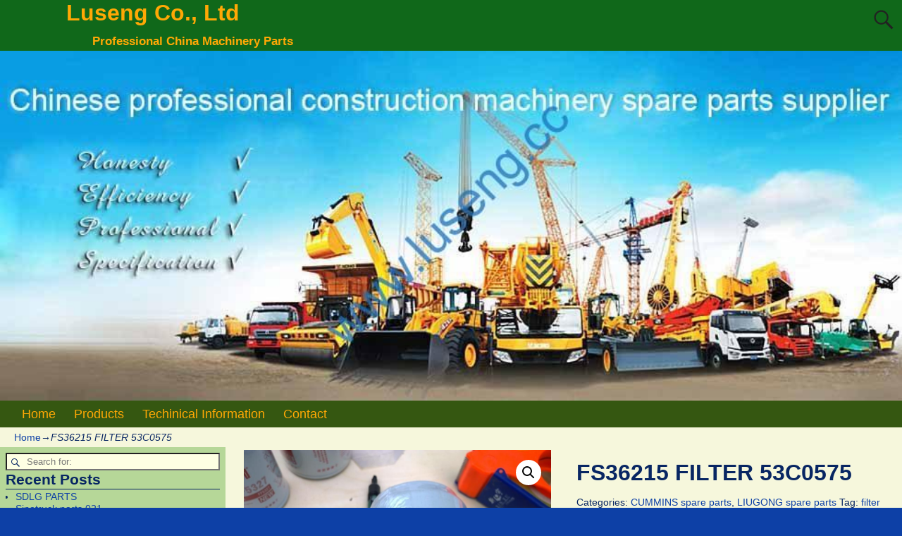

--- FILE ---
content_type: text/html; charset=UTF-8
request_url: https://www.luseng.cc/products/fs36215-filter-53c0575
body_size: 16248
content:
<!DOCTYPE html>
<html lang="en-GB">
<head>
    <meta charset="UTF-8"/>
    <meta name='viewport' content='width=device-width,initial-scale=1.0' />

    <link rel="profile" href="//gmpg.org/xfn/11"/>
    <link rel="pingback" href=""/>

    <!-- Self-host Google Fonts -->
<link href='https://www.luseng.cc/wp-content/themes/weaver-xtreme/assets/css/fonts/google/google-fonts.min.css?ver=6.7' rel='stylesheet' type='text/css'>
<title>FS36215 FILTER 53C0575 &#8211; Luseng Co., Ltd</title>
<meta name='robots' content='max-image-preview:large' />

<!-- Open Graph Meta Tags generated by Blog2Social 851 - https://www.blog2social.com -->
<meta property="og:title" content="FS36215 FILTER 53C0575"/>
<meta property="og:description" content="FS36215 FILTER 53C0575     1 13032154 6 活塞连杆结合组 Piston and Connecting Rod Group 2 13061012 6 连杆瓦组件 Connecting Rod Bearing Set  1 "/>
<meta property="og:url" content="/products/fs36215-filter-53c0575"/>
<meta property="og:image" content="https://www.luseng.cc/wp-content/uploads/2020/06/FS36215-FILTER-2-1.jpg"/>
<meta property="og:image:width" content="881" />
<meta property="og:image:height" content="658" />
<meta property="og:type" content="article"/>
<meta property="og:article:published_time" content="2020-06-09 15:00:23"/>
<meta property="og:article:modified_time" content="2020-06-09 15:00:26"/>
<!-- Open Graph Meta Tags generated by Blog2Social 851 - https://www.blog2social.com -->

<!-- Twitter Card generated by Blog2Social 851 - https://www.blog2social.com -->
<meta name="twitter:card" content="summary">
<meta name="twitter:title" content="FS36215 FILTER 53C0575"/>
<meta name="twitter:description" content="FS36215 FILTER 53C0575     1 13032154 6 活塞连杆结合组 Piston and Connecting Rod Group 2 13061012 6 连杆瓦组件 Connecting Rod Bearing Set  1 "/>
<meta name="twitter:image" content="https://www.luseng.cc/wp-content/uploads/2020/06/FS36215-FILTER-2-1.jpg"/>
<!-- Twitter Card generated by Blog2Social 851 - https://www.blog2social.com -->
<meta name="author" content="admin"/>
<link rel='dns-prefetch' href='//www.luseng.cc' />
<link rel="alternate" type="application/rss+xml" title="Luseng Co., Ltd &raquo; Feed" href="https://www.luseng.cc/feed" />
<link rel="alternate" type="application/rss+xml" title="Luseng Co., Ltd &raquo; Comments Feed" href="https://www.luseng.cc/comments/feed" />
<link rel="alternate" title="oEmbed (JSON)" type="application/json+oembed" href="https://www.luseng.cc/wp-json/oembed/1.0/embed?url=https%3A%2F%2Fwww.luseng.cc%2Fproducts%2Ffs36215-filter-53c0575" />
<link rel="alternate" title="oEmbed (XML)" type="text/xml+oembed" href="https://www.luseng.cc/wp-json/oembed/1.0/embed?url=https%3A%2F%2Fwww.luseng.cc%2Fproducts%2Ffs36215-filter-53c0575&#038;format=xml" />
<style id='wp-img-auto-sizes-contain-inline-css' type='text/css'>
img:is([sizes=auto i],[sizes^="auto," i]){contain-intrinsic-size:3000px 1500px}
/*# sourceURL=wp-img-auto-sizes-contain-inline-css */
</style>
<style id='wp-emoji-styles-inline-css' type='text/css'>

	img.wp-smiley, img.emoji {
		display: inline !important;
		border: none !important;
		box-shadow: none !important;
		height: 1em !important;
		width: 1em !important;
		margin: 0 0.07em !important;
		vertical-align: -0.1em !important;
		background: none !important;
		padding: 0 !important;
	}
/*# sourceURL=wp-emoji-styles-inline-css */
</style>
<style id='wp-block-library-inline-css' type='text/css'>
:root{--wp-block-synced-color:#7a00df;--wp-block-synced-color--rgb:122,0,223;--wp-bound-block-color:var(--wp-block-synced-color);--wp-editor-canvas-background:#ddd;--wp-admin-theme-color:#007cba;--wp-admin-theme-color--rgb:0,124,186;--wp-admin-theme-color-darker-10:#006ba1;--wp-admin-theme-color-darker-10--rgb:0,107,160.5;--wp-admin-theme-color-darker-20:#005a87;--wp-admin-theme-color-darker-20--rgb:0,90,135;--wp-admin-border-width-focus:2px}@media (min-resolution:192dpi){:root{--wp-admin-border-width-focus:1.5px}}.wp-element-button{cursor:pointer}:root .has-very-light-gray-background-color{background-color:#eee}:root .has-very-dark-gray-background-color{background-color:#313131}:root .has-very-light-gray-color{color:#eee}:root .has-very-dark-gray-color{color:#313131}:root .has-vivid-green-cyan-to-vivid-cyan-blue-gradient-background{background:linear-gradient(135deg,#00d084,#0693e3)}:root .has-purple-crush-gradient-background{background:linear-gradient(135deg,#34e2e4,#4721fb 50%,#ab1dfe)}:root .has-hazy-dawn-gradient-background{background:linear-gradient(135deg,#faaca8,#dad0ec)}:root .has-subdued-olive-gradient-background{background:linear-gradient(135deg,#fafae1,#67a671)}:root .has-atomic-cream-gradient-background{background:linear-gradient(135deg,#fdd79a,#004a59)}:root .has-nightshade-gradient-background{background:linear-gradient(135deg,#330968,#31cdcf)}:root .has-midnight-gradient-background{background:linear-gradient(135deg,#020381,#2874fc)}:root{--wp--preset--font-size--normal:16px;--wp--preset--font-size--huge:42px}.has-regular-font-size{font-size:1em}.has-larger-font-size{font-size:2.625em}.has-normal-font-size{font-size:var(--wp--preset--font-size--normal)}.has-huge-font-size{font-size:var(--wp--preset--font-size--huge)}.has-text-align-center{text-align:center}.has-text-align-left{text-align:left}.has-text-align-right{text-align:right}.has-fit-text{white-space:nowrap!important}#end-resizable-editor-section{display:none}.aligncenter{clear:both}.items-justified-left{justify-content:flex-start}.items-justified-center{justify-content:center}.items-justified-right{justify-content:flex-end}.items-justified-space-between{justify-content:space-between}.screen-reader-text{border:0;clip-path:inset(50%);height:1px;margin:-1px;overflow:hidden;padding:0;position:absolute;width:1px;word-wrap:normal!important}.screen-reader-text:focus{background-color:#ddd;clip-path:none;color:#444;display:block;font-size:1em;height:auto;left:5px;line-height:normal;padding:15px 23px 14px;text-decoration:none;top:5px;width:auto;z-index:100000}html :where(.has-border-color){border-style:solid}html :where([style*=border-top-color]){border-top-style:solid}html :where([style*=border-right-color]){border-right-style:solid}html :where([style*=border-bottom-color]){border-bottom-style:solid}html :where([style*=border-left-color]){border-left-style:solid}html :where([style*=border-width]){border-style:solid}html :where([style*=border-top-width]){border-top-style:solid}html :where([style*=border-right-width]){border-right-style:solid}html :where([style*=border-bottom-width]){border-bottom-style:solid}html :where([style*=border-left-width]){border-left-style:solid}html :where(img[class*=wp-image-]){height:auto;max-width:100%}:where(figure){margin:0 0 1em}html :where(.is-position-sticky){--wp-admin--admin-bar--position-offset:var(--wp-admin--admin-bar--height,0px)}@media screen and (max-width:600px){html :where(.is-position-sticky){--wp-admin--admin-bar--position-offset:0px}}

/*# sourceURL=wp-block-library-inline-css */
</style><link rel='stylesheet' id='wc-blocks-style-css' href='https://www.luseng.cc/wp-content/plugins/woocommerce/assets/client/blocks/wc-blocks.css?ver=wc-10.1.3' type='text/css' media='all' />
<style id='global-styles-inline-css' type='text/css'>
:root{--wp--preset--aspect-ratio--square: 1;--wp--preset--aspect-ratio--4-3: 4/3;--wp--preset--aspect-ratio--3-4: 3/4;--wp--preset--aspect-ratio--3-2: 3/2;--wp--preset--aspect-ratio--2-3: 2/3;--wp--preset--aspect-ratio--16-9: 16/9;--wp--preset--aspect-ratio--9-16: 9/16;--wp--preset--color--black: #000000;--wp--preset--color--cyan-bluish-gray: #abb8c3;--wp--preset--color--white: #ffffff;--wp--preset--color--pale-pink: #f78da7;--wp--preset--color--vivid-red: #cf2e2e;--wp--preset--color--luminous-vivid-orange: #ff6900;--wp--preset--color--luminous-vivid-amber: #fcb900;--wp--preset--color--light-green-cyan: #7bdcb5;--wp--preset--color--vivid-green-cyan: #00d084;--wp--preset--color--pale-cyan-blue: #8ed1fc;--wp--preset--color--vivid-cyan-blue: #0693e3;--wp--preset--color--vivid-purple: #9b51e0;--wp--preset--gradient--vivid-cyan-blue-to-vivid-purple: linear-gradient(135deg,rgb(6,147,227) 0%,rgb(155,81,224) 100%);--wp--preset--gradient--light-green-cyan-to-vivid-green-cyan: linear-gradient(135deg,rgb(122,220,180) 0%,rgb(0,208,130) 100%);--wp--preset--gradient--luminous-vivid-amber-to-luminous-vivid-orange: linear-gradient(135deg,rgb(252,185,0) 0%,rgb(255,105,0) 100%);--wp--preset--gradient--luminous-vivid-orange-to-vivid-red: linear-gradient(135deg,rgb(255,105,0) 0%,rgb(207,46,46) 100%);--wp--preset--gradient--very-light-gray-to-cyan-bluish-gray: linear-gradient(135deg,rgb(238,238,238) 0%,rgb(169,184,195) 100%);--wp--preset--gradient--cool-to-warm-spectrum: linear-gradient(135deg,rgb(74,234,220) 0%,rgb(151,120,209) 20%,rgb(207,42,186) 40%,rgb(238,44,130) 60%,rgb(251,105,98) 80%,rgb(254,248,76) 100%);--wp--preset--gradient--blush-light-purple: linear-gradient(135deg,rgb(255,206,236) 0%,rgb(152,150,240) 100%);--wp--preset--gradient--blush-bordeaux: linear-gradient(135deg,rgb(254,205,165) 0%,rgb(254,45,45) 50%,rgb(107,0,62) 100%);--wp--preset--gradient--luminous-dusk: linear-gradient(135deg,rgb(255,203,112) 0%,rgb(199,81,192) 50%,rgb(65,88,208) 100%);--wp--preset--gradient--pale-ocean: linear-gradient(135deg,rgb(255,245,203) 0%,rgb(182,227,212) 50%,rgb(51,167,181) 100%);--wp--preset--gradient--electric-grass: linear-gradient(135deg,rgb(202,248,128) 0%,rgb(113,206,126) 100%);--wp--preset--gradient--midnight: linear-gradient(135deg,rgb(2,3,129) 0%,rgb(40,116,252) 100%);--wp--preset--font-size--small: 13px;--wp--preset--font-size--medium: 20px;--wp--preset--font-size--large: 36px;--wp--preset--font-size--x-large: 42px;--wp--preset--spacing--20: 0.44rem;--wp--preset--spacing--30: 0.67rem;--wp--preset--spacing--40: 1rem;--wp--preset--spacing--50: 1.5rem;--wp--preset--spacing--60: 2.25rem;--wp--preset--spacing--70: 3.38rem;--wp--preset--spacing--80: 5.06rem;--wp--preset--shadow--natural: 6px 6px 9px rgba(0, 0, 0, 0.2);--wp--preset--shadow--deep: 12px 12px 50px rgba(0, 0, 0, 0.4);--wp--preset--shadow--sharp: 6px 6px 0px rgba(0, 0, 0, 0.2);--wp--preset--shadow--outlined: 6px 6px 0px -3px rgb(255, 255, 255), 6px 6px rgb(0, 0, 0);--wp--preset--shadow--crisp: 6px 6px 0px rgb(0, 0, 0);}:where(.is-layout-flex){gap: 0.5em;}:where(.is-layout-grid){gap: 0.5em;}body .is-layout-flex{display: flex;}.is-layout-flex{flex-wrap: wrap;align-items: center;}.is-layout-flex > :is(*, div){margin: 0;}body .is-layout-grid{display: grid;}.is-layout-grid > :is(*, div){margin: 0;}:where(.wp-block-columns.is-layout-flex){gap: 2em;}:where(.wp-block-columns.is-layout-grid){gap: 2em;}:where(.wp-block-post-template.is-layout-flex){gap: 1.25em;}:where(.wp-block-post-template.is-layout-grid){gap: 1.25em;}.has-black-color{color: var(--wp--preset--color--black) !important;}.has-cyan-bluish-gray-color{color: var(--wp--preset--color--cyan-bluish-gray) !important;}.has-white-color{color: var(--wp--preset--color--white) !important;}.has-pale-pink-color{color: var(--wp--preset--color--pale-pink) !important;}.has-vivid-red-color{color: var(--wp--preset--color--vivid-red) !important;}.has-luminous-vivid-orange-color{color: var(--wp--preset--color--luminous-vivid-orange) !important;}.has-luminous-vivid-amber-color{color: var(--wp--preset--color--luminous-vivid-amber) !important;}.has-light-green-cyan-color{color: var(--wp--preset--color--light-green-cyan) !important;}.has-vivid-green-cyan-color{color: var(--wp--preset--color--vivid-green-cyan) !important;}.has-pale-cyan-blue-color{color: var(--wp--preset--color--pale-cyan-blue) !important;}.has-vivid-cyan-blue-color{color: var(--wp--preset--color--vivid-cyan-blue) !important;}.has-vivid-purple-color{color: var(--wp--preset--color--vivid-purple) !important;}.has-black-background-color{background-color: var(--wp--preset--color--black) !important;}.has-cyan-bluish-gray-background-color{background-color: var(--wp--preset--color--cyan-bluish-gray) !important;}.has-white-background-color{background-color: var(--wp--preset--color--white) !important;}.has-pale-pink-background-color{background-color: var(--wp--preset--color--pale-pink) !important;}.has-vivid-red-background-color{background-color: var(--wp--preset--color--vivid-red) !important;}.has-luminous-vivid-orange-background-color{background-color: var(--wp--preset--color--luminous-vivid-orange) !important;}.has-luminous-vivid-amber-background-color{background-color: var(--wp--preset--color--luminous-vivid-amber) !important;}.has-light-green-cyan-background-color{background-color: var(--wp--preset--color--light-green-cyan) !important;}.has-vivid-green-cyan-background-color{background-color: var(--wp--preset--color--vivid-green-cyan) !important;}.has-pale-cyan-blue-background-color{background-color: var(--wp--preset--color--pale-cyan-blue) !important;}.has-vivid-cyan-blue-background-color{background-color: var(--wp--preset--color--vivid-cyan-blue) !important;}.has-vivid-purple-background-color{background-color: var(--wp--preset--color--vivid-purple) !important;}.has-black-border-color{border-color: var(--wp--preset--color--black) !important;}.has-cyan-bluish-gray-border-color{border-color: var(--wp--preset--color--cyan-bluish-gray) !important;}.has-white-border-color{border-color: var(--wp--preset--color--white) !important;}.has-pale-pink-border-color{border-color: var(--wp--preset--color--pale-pink) !important;}.has-vivid-red-border-color{border-color: var(--wp--preset--color--vivid-red) !important;}.has-luminous-vivid-orange-border-color{border-color: var(--wp--preset--color--luminous-vivid-orange) !important;}.has-luminous-vivid-amber-border-color{border-color: var(--wp--preset--color--luminous-vivid-amber) !important;}.has-light-green-cyan-border-color{border-color: var(--wp--preset--color--light-green-cyan) !important;}.has-vivid-green-cyan-border-color{border-color: var(--wp--preset--color--vivid-green-cyan) !important;}.has-pale-cyan-blue-border-color{border-color: var(--wp--preset--color--pale-cyan-blue) !important;}.has-vivid-cyan-blue-border-color{border-color: var(--wp--preset--color--vivid-cyan-blue) !important;}.has-vivid-purple-border-color{border-color: var(--wp--preset--color--vivid-purple) !important;}.has-vivid-cyan-blue-to-vivid-purple-gradient-background{background: var(--wp--preset--gradient--vivid-cyan-blue-to-vivid-purple) !important;}.has-light-green-cyan-to-vivid-green-cyan-gradient-background{background: var(--wp--preset--gradient--light-green-cyan-to-vivid-green-cyan) !important;}.has-luminous-vivid-amber-to-luminous-vivid-orange-gradient-background{background: var(--wp--preset--gradient--luminous-vivid-amber-to-luminous-vivid-orange) !important;}.has-luminous-vivid-orange-to-vivid-red-gradient-background{background: var(--wp--preset--gradient--luminous-vivid-orange-to-vivid-red) !important;}.has-very-light-gray-to-cyan-bluish-gray-gradient-background{background: var(--wp--preset--gradient--very-light-gray-to-cyan-bluish-gray) !important;}.has-cool-to-warm-spectrum-gradient-background{background: var(--wp--preset--gradient--cool-to-warm-spectrum) !important;}.has-blush-light-purple-gradient-background{background: var(--wp--preset--gradient--blush-light-purple) !important;}.has-blush-bordeaux-gradient-background{background: var(--wp--preset--gradient--blush-bordeaux) !important;}.has-luminous-dusk-gradient-background{background: var(--wp--preset--gradient--luminous-dusk) !important;}.has-pale-ocean-gradient-background{background: var(--wp--preset--gradient--pale-ocean) !important;}.has-electric-grass-gradient-background{background: var(--wp--preset--gradient--electric-grass) !important;}.has-midnight-gradient-background{background: var(--wp--preset--gradient--midnight) !important;}.has-small-font-size{font-size: var(--wp--preset--font-size--small) !important;}.has-medium-font-size{font-size: var(--wp--preset--font-size--medium) !important;}.has-large-font-size{font-size: var(--wp--preset--font-size--large) !important;}.has-x-large-font-size{font-size: var(--wp--preset--font-size--x-large) !important;}
/*# sourceURL=global-styles-inline-css */
</style>

<style id='classic-theme-styles-inline-css' type='text/css'>
/*! This file is auto-generated */
.wp-block-button__link{color:#fff;background-color:#32373c;border-radius:9999px;box-shadow:none;text-decoration:none;padding:calc(.667em + 2px) calc(1.333em + 2px);font-size:1.125em}.wp-block-file__button{background:#32373c;color:#fff;text-decoration:none}
/*# sourceURL=/wp-includes/css/classic-themes.min.css */
</style>
<link rel='stylesheet' id='photoswipe-css' href='https://www.luseng.cc/wp-content/plugins/woocommerce/assets/css/photoswipe/photoswipe.min.css?ver=10.1.3' type='text/css' media='all' />
<link rel='stylesheet' id='photoswipe-default-skin-css' href='https://www.luseng.cc/wp-content/plugins/woocommerce/assets/css/photoswipe/default-skin/default-skin.min.css?ver=10.1.3' type='text/css' media='all' />
<link rel='stylesheet' id='woocommerce-layout-css' href='https://www.luseng.cc/wp-content/plugins/woocommerce/assets/css/woocommerce-layout.css?ver=10.1.3' type='text/css' media='all' />
<link rel='stylesheet' id='woocommerce-smallscreen-css' href='https://www.luseng.cc/wp-content/plugins/woocommerce/assets/css/woocommerce-smallscreen.css?ver=10.1.3' type='text/css' media='only screen and (max-width: 768px)' />
<link rel='stylesheet' id='woocommerce-general-css' href='https://www.luseng.cc/wp-content/plugins/woocommerce/assets/css/woocommerce.css?ver=10.1.3' type='text/css' media='all' />
<style id='woocommerce-inline-inline-css' type='text/css'>
.woocommerce form .form-row .required { visibility: visible; }
/*# sourceURL=woocommerce-inline-inline-css */
</style>
<link rel='stylesheet' id='brands-styles-css' href='https://www.luseng.cc/wp-content/plugins/woocommerce/assets/css/brands.css?ver=10.1.3' type='text/css' media='all' />
<link rel='stylesheet' id='weaverx-font-sheet-css' href='https://www.luseng.cc/wp-content/themes/weaver-xtreme/assets/css/fonts.min.css?ver=6.7' type='text/css' media='all' />
<link rel='stylesheet' id='weaverx-style-sheet-css' href='https://www.luseng.cc/wp-content/themes/weaver-xtreme/assets/css/style-weaverx.min.css?ver=6.7' type='text/css' media='all' />
<style id='weaverx-style-sheet-inline-css' type='text/css'>
#wrapper{max-width:1280px}@media (min-width:1188px){.weaverx-sb-one-column .alignwide,#header .alignwide,#header.alignwide,#colophon.alignwide,#colophon .alignwide,#container .alignwide,#container.alignwide,#wrapper .alignwide,#wrapper.alignwide,#infobar .alignwide,.alignwide{margin-left:inherit;margin-right:inherit;max-width:none;width:100%}}@media (max-width:1187px){.alignwide{margin-left:inherit;margin-right:inherit;max-width:none;width:100%}}@media (min-width:1382px){.weaverx-sb-one-column .alignwide,#header .alignwide,#header.alignwide,#colophon.alignwide,#colophon .alignwide,#container .alignwide,#container.alignwide,#wrapper .alignwide,#wrapper.alignwide,#infobar .alignwide,.alignwide{margin-left:calc(50% - 46vw);margin-right:calc(50% - 46vw);max-width:10000px;width:92vw}}@media (max-width:1381px){.alignwide{margin-left:0 !important;margin-right:0 !important;max-width:100% !important;width:100% !important}}a,.wrapper a{color:#0D40A6}a:hover,.wrapper a:hover{color:#8224E3}#branding #header-image img{margin-left:auto;margin-right:auto}/* align-center*/#header.header-as-bg-parallax,#header.header-as-bg-responsive,#header.header-as-bg{background-position-x:center}.weaverx-theme-menu .current_page_item >a,.weaverx-theme-menu .current-menu-item >a,.weaverx-theme-menu .current-cat >a,.weaverx-theme-menu .current_page_ancestor >a,.weaverx-theme-menu .current-category-ancestor >a,.weaverx-theme-menu .current-menu-ancestor >a,.weaverx-theme-menu .current-menu-parent >a,.weaverx-theme-menu .current-category-parent >a{color:#EFFF08 !important}body{background-color:#0D40A6}.menu-primary .wvrx-menu-container,.menu-primary .site-title-on-menu,.menu-primary .site-title-on-menu a{background-color:#355711}.menu-primary .wvrx-menu-container,.menu-primary .site-title-on-menu,.menu-primary .site-title-on-menu a{color:#FFA805}.menu-secondary .wvrx-menu-container{background-color:#355711}.menu-secondary .wvrx-menu-container{color:#FFA805}.menu-primary .wvrx-menu ul li a,.menu-primary .wvrx-menu ul.mega-menu li{background-color:#406914}.menu-primary .wvrx-menu ul li a,.menu-primary .wvrx-menu ul.mega-menu li{color:#FFA805}.menu-secondary .wvrx-menu ul li a,.menu-secondary .wvrx-menu ul.mega-menu li{background-color:#406914}.menu-secondary .wvrx-menu ul li a,.menu-secondary .wvrx-menu ul.mega-menu li{color:#FFA805}.menu-primary .wvrx-menu >li >a{color:#FFA805}.menu-primary .wvrx-menu >li >a:hover{color:#FFC508 !important}.menu-primary .wvrx-menu >li >a:hover{background-color:#5A941D !important}.menu-secondary .wvrx-menu >li >a{color:#FFA805}.menu-secondary .wvrx-menu >li >a:hover{color:#FFC508 !important}.menu-secondary .wvrx-menu >li >a:hover{background-color:#5A941D !important}.menu-primary .wvrx-menu ul li a{color:#FFA805}.menu-primary .wvrx-menu ul li a:hover{color:#FFC508 !important}.menu-primary .wvrx-menu ul li a:hover{background-color:#5A941D !important}.menu-secondary .wvrx-menu ul li a{color:#FFA805}.menu-secondary .wvrx-menu ul li a:hover{color:#FFC508 !important}.menu-secondary .wvrx-menu ul li a:hover{background-color:#5A941D !important}.menu-primary .menu-toggle-button{color:#FFA805}.menu-primary .wvrx-menu-html{margin-top:.425em}@media( min-width:768px){.menu-primary .wvrx-menu,.menu-primary .wvrx-menu-container{text-align:left}}.menu-primary .menu-arrows .toggle-submenu:after{color:#FFA805}.menu-primary .menu-arrows ul .toggle-submenu:after{color:#FFA805}.menu-primary .menu-arrows.is-mobile-menu.menu-arrows ul a .toggle-submenu:after{color:#FFA805}.menu-primary .menu-arrows ul .toggle-submenu:after{color:#FFA805}.menu-secondary .menu-toggle-button{color:#FFA805}.menu-secondary .wvrx-menu-html{margin-top:.5em}@media( min-width:768px){.menu-secondary .wvrx-menu,.menu-secondary .wvrx-menu-container{text-align:left}}.menu-secondary .menu-arrows .toggle-submenu:after{color:#FFA805}.menu-secondary .menu-arrows ul .toggle-submenu:after{color:#FFA805}.menu-secondary .menu-arrows.is-mobile-menu.menu-arrows ul a .toggle-submenu:after{color:#FFA805}.menu-secondary .menu-arrows ul .toggle-submenu:after{color:#FFA805}@media( min-width:768px){.menu-extra .wvrx-menu,.menu-extra .wvrx-menu-container{text-align:left}}@media screen and ( min-width:768px){}.l-widget-area-top{width:90%}@media (max-width:580px){.l-widget-area-top{width:100%}}.l-widget-area-bottom{width:90%}@media (max-width:580px){.l-widget-area-bottom{width:100%}}#primary-widget-area{background-color:rgba(40,142,0,0.31)}.widget-area-primary{background-color:rgba(40,142,0,0.31)}#secondary-widget-area{background-color:#FF950A}.widget-area-secondary{background-color:#FF950A}.widget-area-top{background-color:#FF950A}.widget-area-bottom{background-color:#FF950A}#header{background-color:#10681A}#colophon{background-color:#F6F7DC}#footer-widget-area{background-color:#FF950A}.widget-area-footer{background-color:#FF950A}#container{background-color:#F6F7DC}#wrapper{background-color:#0D40A6}#wrapper{color:#082663}.widget{color:#082663}.wrapper #site-title a,.wrapper .site-title a{color:#FFA805}#site-tagline >span,.site-tagline >span{color:#FFA805}.page-title{border-bottom:1px solid #082663}.wrapper .post-title{border-bottom:1px solid #082663}.widget-title{border-bottom:1px solid #082663}.widget-title{color:#082663}#nav-header-mini a,#nav-header-mini a:visited{color:#FFA805}#nav-header-mini a:hover{color:#FFD21C}input,textarea{background-color:#FEFFE3}input,textarea{color:#1F1F1F}.search-field,#header-search .search-field:focus,.menu-search .search-field:focus{background-color:#FEFFE3}.search-field,#header-search .search-field:focus{color:#1F1F1F}.menu-primary .wvrx-menu-container .search-form .search-submit{color:#FFA805}#wrapper .search-form .search-submit{color:#082663}.widget .search-form .search-submit{color:#082663}#inject_fixedtop,#inject_fixedbottom,.wvrx-fixedtop,.wvrx-fixonscroll{max-width:1280px}@media ( max-width:1280px){.wvrx-fixedtop,.wvrx-fixonscroll,#inject_fixedtop,#inject_fixedbottom{left:0;margin-left:0 !important;margin-right:0 !important}}@media ( min-width:1280px){#inject_fixedtop{margin-left:-0px;margin-right:-0px}.wvrx-fixedtop,.wvrx-fixonscroll{margin-left:0;margin-right:calc( 0 - 0 - 0 )}}@media ( min-width:1280px){#inject_fixedbottom{margin-left:-0px;margin-right:-0px}}#colophon{border-top:6px solid #355711}/* Custom CSS rules Aspen Subtheme */
/*# sourceURL=weaverx-style-sheet-inline-css */
</style>
<script type="text/javascript" src="https://www.luseng.cc/wp-includes/js/jquery/jquery.min.js?ver=3.7.1" id="jquery-core-js"></script>
<script type="text/javascript" src="https://www.luseng.cc/wp-includes/js/jquery/jquery-migrate.min.js?ver=3.4.1" id="jquery-migrate-js"></script>
<script type="text/javascript" id="weaver-xtreme-JSLib-js-extra">
/* <![CDATA[ */
var wvrxOpts = {"useSmartMenus":"0","menuAltswitch":"767","mobileAltLabel":"","primaryScroll":"none","primaryMove":"0","secondaryScroll":"none","secondaryMove":"0","headerVideoClass":"has-header-video"};
//# sourceURL=weaver-xtreme-JSLib-js-extra
/* ]]> */
</script>
<script type="text/javascript" src="https://www.luseng.cc/wp-content/themes/weaver-xtreme/assets/js/weaverxjslib.min.js?ver=6.7" id="weaver-xtreme-JSLib-js"></script>
<script type="text/javascript" src="https://www.luseng.cc/wp-content/plugins/woocommerce/assets/js/jquery-blockui/jquery.blockUI.min.js?ver=2.7.0-wc.10.1.3" id="jquery-blockui-js" defer="defer" data-wp-strategy="defer"></script>
<script type="text/javascript" id="wc-add-to-cart-js-extra">
/* <![CDATA[ */
var wc_add_to_cart_params = {"ajax_url":"/wp-admin/admin-ajax.php","wc_ajax_url":"/?wc-ajax=%%endpoint%%","i18n_view_cart":"View basket","cart_url":"https://www.luseng.cc/basket","is_cart":"","cart_redirect_after_add":"no"};
//# sourceURL=wc-add-to-cart-js-extra
/* ]]> */
</script>
<script type="text/javascript" src="https://www.luseng.cc/wp-content/plugins/woocommerce/assets/js/frontend/add-to-cart.min.js?ver=10.1.3" id="wc-add-to-cart-js" defer="defer" data-wp-strategy="defer"></script>
<script type="text/javascript" src="https://www.luseng.cc/wp-content/plugins/woocommerce/assets/js/zoom/jquery.zoom.min.js?ver=1.7.21-wc.10.1.3" id="zoom-js" defer="defer" data-wp-strategy="defer"></script>
<script type="text/javascript" src="https://www.luseng.cc/wp-content/plugins/woocommerce/assets/js/flexslider/jquery.flexslider.min.js?ver=2.7.2-wc.10.1.3" id="flexslider-js" defer="defer" data-wp-strategy="defer"></script>
<script type="text/javascript" src="https://www.luseng.cc/wp-content/plugins/woocommerce/assets/js/photoswipe/photoswipe.min.js?ver=4.1.1-wc.10.1.3" id="photoswipe-js" defer="defer" data-wp-strategy="defer"></script>
<script type="text/javascript" src="https://www.luseng.cc/wp-content/plugins/woocommerce/assets/js/photoswipe/photoswipe-ui-default.min.js?ver=4.1.1-wc.10.1.3" id="photoswipe-ui-default-js" defer="defer" data-wp-strategy="defer"></script>
<script type="text/javascript" id="wc-single-product-js-extra">
/* <![CDATA[ */
var wc_single_product_params = {"i18n_required_rating_text":"Please select a rating","i18n_rating_options":["1 of 5 stars","2 of 5 stars","3 of 5 stars","4 of 5 stars","5 of 5 stars"],"i18n_product_gallery_trigger_text":"View full-screen image gallery","review_rating_required":"yes","flexslider":{"rtl":false,"animation":"slide","smoothHeight":true,"directionNav":false,"controlNav":"thumbnails","slideshow":false,"animationSpeed":500,"animationLoop":false,"allowOneSlide":false},"zoom_enabled":"1","zoom_options":[],"photoswipe_enabled":"1","photoswipe_options":{"shareEl":false,"closeOnScroll":false,"history":false,"hideAnimationDuration":0,"showAnimationDuration":0},"flexslider_enabled":"1"};
//# sourceURL=wc-single-product-js-extra
/* ]]> */
</script>
<script type="text/javascript" src="https://www.luseng.cc/wp-content/plugins/woocommerce/assets/js/frontend/single-product.min.js?ver=10.1.3" id="wc-single-product-js" defer="defer" data-wp-strategy="defer"></script>
<script type="text/javascript" src="https://www.luseng.cc/wp-content/plugins/woocommerce/assets/js/js-cookie/js.cookie.min.js?ver=2.1.4-wc.10.1.3" id="js-cookie-js" defer="defer" data-wp-strategy="defer"></script>
<script type="text/javascript" id="woocommerce-js-extra">
/* <![CDATA[ */
var woocommerce_params = {"ajax_url":"/wp-admin/admin-ajax.php","wc_ajax_url":"/?wc-ajax=%%endpoint%%","i18n_password_show":"Show password","i18n_password_hide":"Hide password"};
//# sourceURL=woocommerce-js-extra
/* ]]> */
</script>
<script type="text/javascript" src="https://www.luseng.cc/wp-content/plugins/woocommerce/assets/js/frontend/woocommerce.min.js?ver=10.1.3" id="woocommerce-js" defer="defer" data-wp-strategy="defer"></script>
<link rel="https://api.w.org/" href="https://www.luseng.cc/wp-json/" /><link rel="alternate" title="JSON" type="application/json" href="https://www.luseng.cc/wp-json/wp/v2/product/8590" /><link rel="EditURI" type="application/rsd+xml" title="RSD" href="https://www.luseng.cc/xmlrpc.php?rsd" />
<meta name="generator" content="WordPress 6.9" />
<meta name="generator" content="WooCommerce 10.1.3" />
<link rel="canonical" href="https://www.luseng.cc/products/fs36215-filter-53c0575" />
<link rel='shortlink' href='https://www.luseng.cc/?p=8590' />
<!-- Weaver Xtreme 6.7 ( 26 ) Aspen-V-25 --> <!-- Weaver Xtreme Theme Support 6.5.1 --> 
<!-- End of Weaver Xtreme options -->
	<noscript><style>.woocommerce-product-gallery{ opacity: 1 !important; }</style></noscript>
	</head>
<!-- **** body **** -->
<body class="wp-singular product-template-default single single-product postid-8590 wp-embed-responsive wp-theme-weaver-xtreme theme-weaver-xtreme woocommerce woocommerce-page woocommerce-no-js single-author singular not-logged-in weaverx-theme-body wvrx-not-safari is-menu-desktop is-menu-default weaverx-page-page weaverx-sb-left weaverx-has-sb" itemtype="https://schema.org/WebPage" itemscope>

<a href="#page-bottom"
   id="page-top">&darr;</a> <!-- add custom CSS to use this page-bottom link -->
<div id="wvrx-page-width">&nbsp;</div>
<!--googleoff: all-->
<noscript><p
            style="border:1px solid red;font-size:14px;background-color:pink;padding:5px;margin-left:auto;margin-right:auto;max-width:640px;text-align:center;">
        JAVASCRIPT IS DISABLED. Please enable JavaScript on your browser to best view this site.</p>
</noscript>
<!--googleon: all--><!-- displayed only if JavaScript disabled -->

<div id="wrapper" class="wrapper shadow-2 s-font-size font-sans-serif align-center">
<div class="clear-preheader clear-both"></div>
<div id="header" class="header font-inherit header-as-img">
<div id="header-inside" class="block-inside"><header id="branding" itemtype="https://schema.org/WPHeader" itemscope>
    <div id='title-tagline' class='clearfix  '>
    <h1 id="site-title"
        class="font-inherit"><a
                href="https://www.luseng.cc/" title="Luseng Co., Ltd"
                rel="home">
            Luseng Co., Ltd</a></h1>

            <div id="header-search"
             class="hide-none"><form role="search"       method="get" class="search-form" action="https://www.luseng.cc/">
    <label for="search-form-1">
        <span class="screen-reader-text">Search for:</span>
        <input type="search" id="search-form-1" class="search-field"
               placeholder="Search for:" value=""
               name="s"/>
    </label>
    <button type="submit" class="search-submit"><span class="genericon genericon-search"></span>
    </button>

</form>

</div><h2 id="site-tagline" class="hide-none"><span  class="font-inherit">Professional China Machinery Parts</span></h2>    </div><!-- /.title-tagline -->
<div id="header-image" class="header-image header-image-type-std"><div id="wp-custom-header" class="wp-custom-header"><img src="https://www.luseng.cc/wp-content/uploads/2021/02/cropped-XCMG-1.jpg" width="980" height="380" alt="" srcset="https://www.luseng.cc/wp-content/uploads/2021/02/cropped-XCMG-1.jpg?v=1614040706 980w, https://www.luseng.cc/wp-content/uploads/2021/02/cropped-XCMG-1-600x233.jpg?v=1614040706 600w, https://www.luseng.cc/wp-content/uploads/2021/02/cropped-XCMG-1-540x209.jpg?v=1614040706 540w, https://www.luseng.cc/wp-content/uploads/2021/02/cropped-XCMG-1-770x299.jpg?v=1614040706 770w, https://www.luseng.cc/wp-content/uploads/2021/02/cropped-XCMG-1-768x298.jpg?v=1614040706 768w" sizes="(max-width: 980px) 100vw, 980px" decoding="async" fetchpriority="high" /></div>
</div><!-- #header-image -->
<div class="clear-branding clear-both"></div>        </header><!-- #branding -->
        <div class="clear-menu-primary clear-both"></div>

<div id="nav-primary" class="menu-primary menu-primary-standard menu-type-standard" itemtype="https://schema.org/SiteNavigationElement" itemscope>
<div class="wvrx-menu-container xl-font-size font-arialBlack"><div class="wvrx-menu-clear"></div><ul id="menu-main-menu" class="weaverx-theme-menu wvrx-menu menu-hover menu-alignleft"><li id="menu-item-21" class="menu-item menu-item-type-post_type menu-item-object-page menu-item-home menu-item-21"><a href="https://www.luseng.cc/">Home</a></li>
<li id="menu-item-24" class="menu-item menu-item-type-post_type menu-item-object-page current_page_parent menu-item-24"><a href="https://www.luseng.cc/products">Products</a></li>
<li id="menu-item-22" class="menu-item menu-item-type-post_type menu-item-object-page menu-item-22"><a href="https://www.luseng.cc/techinical-information">Techinical Information</a></li>
<li id="menu-item-23" class="menu-item menu-item-type-post_type menu-item-object-page menu-item-23"><a href="https://www.luseng.cc/contact">Contact</a></li>
</ul><div style="clear:both;"></div></div></div><div class='clear-menu-primary-end' style='clear:both;'></div><!-- /.menu-primary -->


</div></div><div class='clear-header-end clear-both'></div><!-- #header-inside,#header -->

<div id="container" class="container container-page relative font-inherit"><div id="container-inside" class="block-inside">

    <div id="infobar" class="font-inherit">
        <span id="breadcrumbs"><span class="crumbs"><a href="https://www.luseng.cc/">Home</a>&rarr;<span class="bcur-page">FS36215 FILTER 53C0575</span></span></span>        <span class='infobar_right'>
<span id="infobar_paginate"></span>
	</span></div>
    <div class="clear-info-bar-end" style="clear:both;">
    </div><!-- #infobar -->

    <div id="content" role="main" class="content l-content-lsb m-full s-full sb-float-right font-inherit" itemtype="https://schema.org/WebPageElement" itemscope itemprop="mainContentOfPage"> <!-- page -->

<!-- Weaver Woocommerce page -->
<div class="woocommerce-notices-wrapper"></div><div id="product-8590" class="product type-product post-8590 status-publish first instock product_cat-cummins-spare-parts product_cat-liugong-spare-parts product_tag-filter has-post-thumbnail shipping-taxable product-type-simple">

	<div class="woocommerce-product-gallery woocommerce-product-gallery--with-images woocommerce-product-gallery--columns-4 images" data-columns="4" style="opacity: 0; transition: opacity .25s ease-in-out;">
	<div class="woocommerce-product-gallery__wrapper">
		<div data-thumb="https://www.luseng.cc/wp-content/uploads/2020/06/FS36215-FILTER-2-1-100x100.jpg?v=1614041998" data-thumb-alt="FS36215 FILTER 53C0575" data-thumb-srcset="https://www.luseng.cc/wp-content/uploads/2020/06/FS36215-FILTER-2-1-100x100.jpg?v=1614041998 100w, https://www.luseng.cc/wp-content/uploads/2020/06/FS36215-FILTER-2-1-150x150.jpg?v=1614041998 150w, https://www.luseng.cc/wp-content/uploads/2020/06/FS36215-FILTER-2-1-90x90.jpg?v=1614041998 90w"  data-thumb-sizes="(max-width: 100px) 100vw, 100px" class="woocommerce-product-gallery__image"><a href="https://www.luseng.cc/wp-content/uploads/2020/06/FS36215-FILTER-2-1.jpg?v=1614041998"><img width="600" height="448" src="https://www.luseng.cc/wp-content/uploads/2020/06/FS36215-FILTER-2-1-600x448.jpg?v=1614041998" class="wp-post-image" alt="FS36215 FILTER 53C0575" data-caption="" data-src="https://www.luseng.cc/wp-content/uploads/2020/06/FS36215-FILTER-2-1.jpg?v=1614041998" data-large_image="https://www.luseng.cc/wp-content/uploads/2020/06/FS36215-FILTER-2-1.jpg?v=1614041998" data-large_image_width="881" data-large_image_height="658" decoding="async" srcset="https://www.luseng.cc/wp-content/uploads/2020/06/FS36215-FILTER-2-1-600x448.jpg?v=1614041998 600w, https://www.luseng.cc/wp-content/uploads/2020/06/FS36215-FILTER-2-1-300x225.jpg?v=1614041998 300w, https://www.luseng.cc/wp-content/uploads/2020/06/FS36215-FILTER-2-1-768x574.jpg?v=1614041998 768w, https://www.luseng.cc/wp-content/uploads/2020/06/FS36215-FILTER-2-1.jpg?v=1614041998 881w" sizes="(max-width: 600px) 100vw, 600px" /></a></div>	</div>
</div>

	<div class="summary entry-summary">
		<h1 class="product_title entry-title">FS36215 FILTER 53C0575</h1><p class="price"></p>
<div class="product_meta">

	
	
	<span class="posted_in">Categories: <a href="https://www.luseng.cc/product-category/construction-machinery-spare-parts/diesel-engine-spare-parts/cummins-spare-parts" rel="tag">CUMMINS spare parts</a>, <a href="https://www.luseng.cc/product-category/construction-machinery-spare-parts/liugong-spare-parts" rel="tag">LIUGONG spare parts</a></span>
	<span class="tagged_as">Tag: <a href="https://www.luseng.cc/product-tag/filter" rel="tag">filter</a></span>
	
</div>
	</div>

	
	<div class="woocommerce-tabs wc-tabs-wrapper">
		<ul class="tabs wc-tabs" role="tablist">
							<li role="presentation" class="description_tab" id="tab-title-description">
					<a href="#tab-description" role="tab" aria-controls="tab-description">
						Description					</a>
				</li>
					</ul>
					<div class="woocommerce-Tabs-panel woocommerce-Tabs-panel--description panel entry-content wc-tab" id="tab-description" role="tabpanel" aria-labelledby="tab-title-description">
				
	<h2>Description</h2>

<p>FS36215 FILTER 53C0575</p>
<p><img decoding="async" class="alignnone size-full wp-image-8600" src="https://www.luseng.cc/wp-content/uploads/2020/06/FS36215-FILTER-3.jpg" alt="" width="881" height="658" srcset="https://www.luseng.cc/wp-content/uploads/2020/06/FS36215-FILTER-3.jpg?v=1614041997 881w, https://www.luseng.cc/wp-content/uploads/2020/06/FS36215-FILTER-3-300x225.jpg?v=1614041997 300w, https://www.luseng.cc/wp-content/uploads/2020/06/FS36215-FILTER-3-600x448.jpg?v=1614041997 600w, https://www.luseng.cc/wp-content/uploads/2020/06/FS36215-FILTER-3-768x574.jpg?v=1614041997 768w" sizes="(max-width: 881px) 100vw, 881px" /> <img loading="lazy" decoding="async" class="alignnone size-full wp-image-8599" src="https://www.luseng.cc/wp-content/uploads/2020/06/FS36215-FILTER-2-1.jpg" alt="" width="881" height="658" srcset="https://www.luseng.cc/wp-content/uploads/2020/06/FS36215-FILTER-2-1.jpg?v=1614041998 881w, https://www.luseng.cc/wp-content/uploads/2020/06/FS36215-FILTER-2-1-300x225.jpg?v=1614041998 300w, https://www.luseng.cc/wp-content/uploads/2020/06/FS36215-FILTER-2-1-600x448.jpg?v=1614041998 600w, https://www.luseng.cc/wp-content/uploads/2020/06/FS36215-FILTER-2-1-768x574.jpg?v=1614041998 768w" sizes="auto, (max-width: 881px) 100vw, 881px" /></p>
<p>1 13032154 6 活塞连杆结合组 Piston and Connecting Rod Group<br />
2 13061012 6 连杆瓦组件 Connecting Rod Bearing Set</p>
<p>1 13032155 6 活塞总成 Piston assembly<br />
2 12160519 6 连杆组件 Connecting rod assembly</p>
<p>1 13026703 6 梯形桶面环 Taper-sided ring<br />
2 13022349 6 锥面环 Conical ring<br />
3 13026702 6 梯桶钢油环 Oil ring<br />
4 13032095 6 活塞 Piston<br />
5 12152378 6 活塞销 Piston pin<br />
6 12151395 12 弹性挡圈 Circlip</p>
<p>1 13055259 6 连杆体 Connecting rod body<br />
2 12159598 6 连杆衬套 Connecting rod bushing<br />
3 01154162 6 弹性圆柱销 Spring dowel pin<br />
4 13053282 6 连杆盖 Connecting rod cover<br />
5 12167047 12 连杆螺栓 Connecting rod bolt</p>
<p>1 13056110 6 连杆下瓦 Connecting Rod Lower Shell<br />
2 13056109 6 连杆上瓦 Connecting Rod Upper Shell</p>
<p>1 01112445 12 六角头螺栓 Hexagon bolt<br />
2 13037828 6 摇臂座组件 Rocker arm stand assembly<br />
3 13032055 6 气缸盖分总成 Cylinder head subassembly<br />
4 612600111428 12 双头螺柱 Stud<br />
5 12163182 12 垫片 Gasket<br />
6 13020378 30 2型六角螺母 Hexagon nut (II)<br />
7 12167216 18 垫片 Gasket<br />
8 01113472 12 双头螺柱 Stud<br />
9 01152500 6 双头螺柱 Stud<br />
10 13026701 6 气缸垫片 Cylinder gasket<br />
11 01104736 12 内六角锥形螺塞 Inner hexagon srew plug</p>
<p>1 12164698 24 气门锁夹 Valve collet<br />
2 12164645 12 气门弹簧座 Valve spring seat<br />
3 01222009 12 气门弹簧 Valve spring<br />
4 01222051 12 气门弹簧 Valve spring<br />
5 13024293 12 气门弹簧下座 Valve spring seat(lower)<br />
6 13023391 12 气门阀杆密封套 Seal washer of valve stem<br />
7 13028585 6 气缸盖组件 Cylinder head assembly<br />
8 12159608 6 排气门 Exhaust valve<br />
9 12159606 6 进气门 Intake valve</p>
<p>1 13026864 6 气门导管 Valve guide<br />
2 13021199 18 碗形塞 Corehole plug<br />
3 13031513 6 气缸盖 Cylinder head<br />
4 13026866 6 排气阀座 Exhaust valve seat<br />
5 13026865 6 进气阀座 Intake valve seat<br />
6 13026863 6 进气门导管 Intake valve guide</p>
<p>1 12159630 6 摇臂座 Rocker arm stand<br />
2 12165314 24 蝶型弹簧垫圈 Butterfly spring washer<br />
3 01107724 12 轴用弹簧挡圈 Circlip for shaft<br />
4 13037827 12 摇臂分组件</p>
			</div>
		
			</div>


	<section class="related products">

					<h2>Related products</h2>
				<ul class="products columns-4">

			
					<li class="product type-product post-7626 status-publish first instock product_cat-liugong-spare-parts product_cat-shantui-spare-parts product_tag-filter has-post-thumbnail shipping-taxable product-type-simple">
	<a href="https://www.luseng.cc/products/16y-75-23200-filter-element-15c0226-shantui-liugong-dozer" class="woocommerce-LoopProduct-link woocommerce-loop-product__link"><img width="300" height="225" src="https://www.luseng.cc/wp-content/uploads/2020/06/16Y-75-23200-FILTER-ELEMENT-15C0226-3-300x225.jpg?v=1614042402" class="attachment-woocommerce_thumbnail size-woocommerce_thumbnail" alt="16Y-75-23200 FILTER ELEMENT 15C0226 SHANTUI LIUGONG DOZER" decoding="async" loading="lazy" srcset="https://www.luseng.cc/wp-content/uploads/2020/06/16Y-75-23200-FILTER-ELEMENT-15C0226-3-300x225.jpg?v=1614042402 300w, https://www.luseng.cc/wp-content/uploads/2020/06/16Y-75-23200-FILTER-ELEMENT-15C0226-3-600x450.jpg?v=1614042402 600w, https://www.luseng.cc/wp-content/uploads/2020/06/16Y-75-23200-FILTER-ELEMENT-15C0226-3-768x576.jpg?v=1614042402 768w, https://www.luseng.cc/wp-content/uploads/2020/06/16Y-75-23200-FILTER-ELEMENT-15C0226-3.jpg?v=1614042402 888w" sizes="auto, (max-width: 300px) 100vw, 300px" /><h2 class="woocommerce-loop-product__title">16Y-75-23200 FILTER ELEMENT 15C0226 SHANTUI LIUGONG DOZER</h2>
</a><a href="https://www.luseng.cc/products/16y-75-23200-filter-element-15c0226-shantui-liugong-dozer" aria-describedby="woocommerce_loop_add_to_cart_link_describedby_7626" data-quantity="1" class="button product_type_simple" data-product_id="7626" data-product_sku="" aria-label="Read more about &ldquo;16Y-75-23200 FILTER ELEMENT 15C0226 SHANTUI LIUGONG DOZER&rdquo;" rel="nofollow" data-success_message="">Read more</a>	<span id="woocommerce_loop_add_to_cart_link_describedby_7626" class="screen-reader-text">
			</span>
</li>

			
					<li class="product type-product post-7464 status-publish instock product_cat-liugong-spare-parts has-post-thumbnail shipping-taxable product-type-simple">
	<a href="https://www.luseng.cc/products/06c1622-cab-harness-liugong" class="woocommerce-LoopProduct-link woocommerce-loop-product__link"><img width="300" height="225" src="https://www.luseng.cc/wp-content/uploads/2020/06/06C1622-CAB-HARNESS-2-300x225.jpg?v=1614042470" class="attachment-woocommerce_thumbnail size-woocommerce_thumbnail" alt="06C1622 CAB HARNESS LIUGONG" decoding="async" loading="lazy" srcset="https://www.luseng.cc/wp-content/uploads/2020/06/06C1622-CAB-HARNESS-2-300x225.jpg?v=1614042470 300w, https://www.luseng.cc/wp-content/uploads/2020/06/06C1622-CAB-HARNESS-2-600x450.jpg?v=1614042470 600w, https://www.luseng.cc/wp-content/uploads/2020/06/06C1622-CAB-HARNESS-2-768x576.jpg?v=1614042470 768w, https://www.luseng.cc/wp-content/uploads/2020/06/06C1622-CAB-HARNESS-2.jpg?v=1614042470 888w" sizes="auto, (max-width: 300px) 100vw, 300px" /><h2 class="woocommerce-loop-product__title">06C1622 CAB HARNESS LIUGONG</h2>
</a><a href="https://www.luseng.cc/products/06c1622-cab-harness-liugong" aria-describedby="woocommerce_loop_add_to_cart_link_describedby_7464" data-quantity="1" class="button product_type_simple" data-product_id="7464" data-product_sku="" aria-label="Read more about &ldquo;06C1622 CAB HARNESS LIUGONG&rdquo;" rel="nofollow" data-success_message="">Read more</a>	<span id="woocommerce_loop_add_to_cart_link_describedby_7464" class="screen-reader-text">
			</span>
</li>

			
					<li class="product type-product post-7559 status-publish instock product_cat-liugong-spare-parts product_tag-tube has-post-thumbnail shipping-taxable product-type-simple">
	<a href="https://www.luseng.cc/products/10d0048-elbow-liugong" class="woocommerce-LoopProduct-link woocommerce-loop-product__link"><img width="300" height="225" src="https://www.luseng.cc/wp-content/uploads/2020/06/10D0048-ELBOW-2-300x225.jpg?v=1614042429" class="attachment-woocommerce_thumbnail size-woocommerce_thumbnail" alt="10D0048 ELBOW LIUGONG" decoding="async" loading="lazy" srcset="https://www.luseng.cc/wp-content/uploads/2020/06/10D0048-ELBOW-2-300x225.jpg?v=1614042429 300w, https://www.luseng.cc/wp-content/uploads/2020/06/10D0048-ELBOW-2-600x450.jpg?v=1614042429 600w, https://www.luseng.cc/wp-content/uploads/2020/06/10D0048-ELBOW-2-768x576.jpg?v=1614042429 768w, https://www.luseng.cc/wp-content/uploads/2020/06/10D0048-ELBOW-2.jpg?v=1614042429 888w" sizes="auto, (max-width: 300px) 100vw, 300px" /><h2 class="woocommerce-loop-product__title">10D0048 ELBOW LIUGONG</h2>
</a><a href="https://www.luseng.cc/products/10d0048-elbow-liugong" aria-describedby="woocommerce_loop_add_to_cart_link_describedby_7559" data-quantity="1" class="button product_type_simple" data-product_id="7559" data-product_sku="" aria-label="Read more about &ldquo;10D0048 ELBOW LIUGONG&rdquo;" rel="nofollow" data-success_message="">Read more</a>	<span id="woocommerce_loop_add_to_cart_link_describedby_7559" class="screen-reader-text">
			</span>
</li>

			
					<li class="product type-product post-7474 status-publish last instock product_cat-liugong-spare-parts has-post-thumbnail shipping-taxable product-type-simple">
	<a href="https://www.luseng.cc/products/08c0641-harness-liugong" class="woocommerce-LoopProduct-link woocommerce-loop-product__link"><img width="300" height="225" src="https://www.luseng.cc/wp-content/uploads/2020/06/08C0641-HARNESS-3-300x225.jpg?v=1614042465" class="attachment-woocommerce_thumbnail size-woocommerce_thumbnail" alt="08C0641 HARNESS LIUGONG" decoding="async" loading="lazy" srcset="https://www.luseng.cc/wp-content/uploads/2020/06/08C0641-HARNESS-3-300x225.jpg?v=1614042465 300w, https://www.luseng.cc/wp-content/uploads/2020/06/08C0641-HARNESS-3-600x450.jpg?v=1614042465 600w, https://www.luseng.cc/wp-content/uploads/2020/06/08C0641-HARNESS-3-768x576.jpg?v=1614042465 768w, https://www.luseng.cc/wp-content/uploads/2020/06/08C0641-HARNESS-3.jpg?v=1614042465 888w" sizes="auto, (max-width: 300px) 100vw, 300px" /><h2 class="woocommerce-loop-product__title">08C0641 HARNESS LIUGONG</h2>
</a><a href="https://www.luseng.cc/products/08c0641-harness-liugong" aria-describedby="woocommerce_loop_add_to_cart_link_describedby_7474" data-quantity="1" class="button product_type_simple" data-product_id="7474" data-product_sku="" aria-label="Read more about &ldquo;08C0641 HARNESS LIUGONG&rdquo;" rel="nofollow" data-success_message="">Read more</a>	<span id="woocommerce_loop_add_to_cart_link_describedby_7474" class="screen-reader-text">
			</span>
</li>

			
		</ul>

	</section>
	</div>

<div class="clear-sb-postcontent-page clear-both"></div><div class="clear-sitewide-bottom-widget-area clear-both"></div>
</div><!-- /#content -->
<div class="l-sb-left s-full m-full">
            <div id="primary-widget-area" class="widget-area l-full m-full font-inherit"
                 role="complementary" itemtype="https://schema.org/WPSideBar" itemscope>
                <aside id="search-2" class="widget widget_search font-inherit widget-1 widget-first widget-first-vert widget-odd"><form role="search"       method="get" class="search-form" action="https://www.luseng.cc/">
    <label for="search-form-2">
        <span class="screen-reader-text">Search for:</span>
        <input type="search" id="search-form-2" class="search-field"
               placeholder="Search for:" value=""
               name="s"/>
    </label>
    <button type="submit" class="search-submit"><span class="genericon genericon-search"></span>
    </button>

</form>

</aside>
		<aside id="recent-posts-2" class="widget widget_recent_entries font-inherit widget-2 widget-even">
		<h3 class="widget-title font-sans-serif">Recent Posts</h3>
		<ul>
											<li>
					<a href="https://www.luseng.cc/sdlg-parts.html">SDLG PARTS</a>
									</li>
											<li>
					<a href="https://www.luseng.cc/sinotruck-parts-021.html">Sinotruck parts 021</a>
									</li>
											<li>
					<a href="https://www.luseng.cc/sinotruck-parts-020.html">Sinotruck parts 020</a>
									</li>
											<li>
					<a href="https://www.luseng.cc/sinotruck-parts-019.html">Sinotruck parts 019</a>
									</li>
											<li>
					<a href="https://www.luseng.cc/sinotruck-parts-018.html">Sinotruck parts 018</a>
									</li>
					</ul>

		</aside><aside id="categories-2" class="widget widget_categories font-inherit widget-3 widget-odd"><h3 class="widget-title font-sans-serif">Categories</h3>
			<ul>
					<li class="cat-item cat-item-21"><a href="https://www.luseng.cc/category/diesel-engine-parts">Diesel Engine Parts</a>
</li>
	<li class="cat-item cat-item-30"><a href="https://www.luseng.cc/category/truck-parts/sinotruck-parts">Sinotruck parts</a>
</li>
	<li class="cat-item cat-item-29"><a href="https://www.luseng.cc/category/truck-parts">Truck Parts</a>
</li>
	<li class="cat-item cat-item-22"><a href="https://www.luseng.cc/category/diesel-engine-parts/yuchai-parts">Yuchai Parts</a>
</li>
	<li class="cat-item cat-item-1"><a href="https://www.luseng.cc/category/uncategorized">未分类</a>
</li>
			</ul>

			</aside><aside id="woocommerce_product_categories-2" class="widget woocommerce widget_product_categories font-inherit widget-4 widget-even"><h3 class="widget-title font-sans-serif">Product categories</h3><ul class="product-categories"><li class="cat-item cat-item-37 cat-parent current-cat-parent"><a href="https://www.luseng.cc/product-category/construction-machinery-spare-parts">Construction Machinery Spare Parts</a><ul class='children'>
<li class="cat-item cat-item-39"><a href="https://www.luseng.cc/product-category/construction-machinery-spare-parts/changlin-spare-parts">CHANGLIN spare parts</a></li>
<li class="cat-item cat-item-40"><a href="https://www.luseng.cc/product-category/construction-machinery-spare-parts/chenggong-spare-parts">CHENGGONG spare parts</a></li>
<li class="cat-item cat-item-49 cat-parent current-cat-parent"><a href="https://www.luseng.cc/product-category/construction-machinery-spare-parts/diesel-engine-spare-parts">DIESEL ENGINE spare parts</a>	<ul class='children'>
<li class="cat-item cat-item-50 current-cat"><a href="https://www.luseng.cc/product-category/construction-machinery-spare-parts/diesel-engine-spare-parts/cummins-spare-parts">CUMMINS spare parts</a></li>
<li class="cat-item cat-item-51"><a href="https://www.luseng.cc/product-category/construction-machinery-spare-parts/diesel-engine-spare-parts/shangchai-spare-parts">SHANGCHAI spare parts</a></li>
<li class="cat-item cat-item-52"><a href="https://www.luseng.cc/product-category/construction-machinery-spare-parts/diesel-engine-spare-parts/weichai-spare-parts">WEICHAI spare parts</a></li>
<li class="cat-item cat-item-90"><a href="https://www.luseng.cc/product-category/construction-machinery-spare-parts/diesel-engine-spare-parts/xichai-fawde-spare-parts">XICHAI FAWDE spare parts</a></li>
<li class="cat-item cat-item-74"><a href="https://www.luseng.cc/product-category/construction-machinery-spare-parts/diesel-engine-spare-parts/xinchai-spare-parts">XINCHAI spare parts</a></li>
<li class="cat-item cat-item-98"><a href="https://www.luseng.cc/product-category/construction-machinery-spare-parts/diesel-engine-spare-parts/yto-spare-parts">YTO spare parts</a></li>
<li class="cat-item cat-item-53"><a href="https://www.luseng.cc/product-category/construction-machinery-spare-parts/diesel-engine-spare-parts/yuchai-spare-parts">YUCHAI spare parts</a></li>
	</ul>
</li>
<li class="cat-item cat-item-41"><a href="https://www.luseng.cc/product-category/construction-machinery-spare-parts/foton-lovol-spare-parts">FOTON LOVOL spare parts</a></li>
<li class="cat-item cat-item-42"><a href="https://www.luseng.cc/product-category/construction-machinery-spare-parts/liugong-spare-parts">LIUGONG spare parts</a></li>
<li class="cat-item cat-item-43"><a href="https://www.luseng.cc/product-category/construction-machinery-spare-parts/lonking-spare-parts">LONKING spare parts</a></li>
<li class="cat-item cat-item-111"><a href="https://www.luseng.cc/product-category/construction-machinery-spare-parts/sany-spare-parts">SANY spare parts</a></li>
<li class="cat-item cat-item-44"><a href="https://www.luseng.cc/product-category/construction-machinery-spare-parts/sdlg-spare-parts">SDLG spare parts</a></li>
<li class="cat-item cat-item-46"><a href="https://www.luseng.cc/product-category/construction-machinery-spare-parts/sem-spare-parts">SEM spare parts</a></li>
<li class="cat-item cat-item-45"><a href="https://www.luseng.cc/product-category/construction-machinery-spare-parts/shantui-spare-parts">SHANTUI spare parts</a></li>
<li class="cat-item cat-item-47"><a href="https://www.luseng.cc/product-category/construction-machinery-spare-parts/xcmg-spare-parts">XCMG spare parts</a></li>
<li class="cat-item cat-item-48"><a href="https://www.luseng.cc/product-category/construction-machinery-spare-parts/xgma-spare-parts">XGMA spare parts</a></li>
<li class="cat-item cat-item-116"><a href="https://www.luseng.cc/product-category/construction-machinery-spare-parts/zoomlion-spare-parts">ZOOMLION spare parts</a></li>
</ul>
</li>
<li class="cat-item cat-item-103"><a href="https://www.luseng.cc/product-category/sinotruck-howo-parts">Sinotruck HOWO parts</a></li>
<li class="cat-item cat-item-18 cat-parent"><a href="https://www.luseng.cc/product-category/turbocharger">Turbocharger</a><ul class='children'>
<li class="cat-item cat-item-33"><a href="https://www.luseng.cc/product-category/turbocharger/csic-jingjin-turbocharger">CSIC JINGJIN turbocharger</a></li>
<li class="cat-item cat-item-20"><a href="https://www.luseng.cc/product-category/turbocharger/fuyuan-turbocharger">Fuyuan Turbocharger</a></li>
<li class="cat-item cat-item-36"><a href="https://www.luseng.cc/product-category/turbocharger/garrett-turbocharger">GARRETT Turbocharger</a></li>
<li class="cat-item cat-item-23"><a href="https://www.luseng.cc/product-category/turbocharger/holset-turbocharger">HOLSET Turbocharger</a></li>
<li class="cat-item cat-item-27"><a href="https://www.luseng.cc/product-category/turbocharger/ihi-turbocharger">IHI Turbocharger</a></li>
<li class="cat-item cat-item-25"><a href="https://www.luseng.cc/product-category/turbocharger/kangyue-turbocharger">Kangyue Turbocharger</a></li>
<li class="cat-item cat-item-26"><a href="https://www.luseng.cc/product-category/turbocharger/mhi-turbocharger">MHI Turbocharger</a></li>
<li class="cat-item cat-item-32"><a href="https://www.luseng.cc/product-category/turbocharger/rugidove-turbocharger">RUGIDOVE turbocharger</a></li>
<li class="cat-item cat-item-24"><a href="https://www.luseng.cc/product-category/turbocharger/tyen-turbocharger">Tyen Turbocharger</a></li>
<li class="cat-item cat-item-31"><a href="https://www.luseng.cc/product-category/turbocharger/vofon-turbocharger">Vofon turbocharger</a></li>
<li class="cat-item cat-item-34"><a href="https://www.luseng.cc/product-category/turbocharger/weifu-turbocharger">WEIFU turbocharger</a></li>
<li class="cat-item cat-item-28"><a href="https://www.luseng.cc/product-category/turbocharger/yudong-turbocharger">Yudong Turbocharger</a></li>
</ul>
</li>
<li class="cat-item cat-item-15"><a href="https://www.luseng.cc/product-category/uncategorized">Uncategorized</a></li>
</ul></aside><aside id="woocommerce_product_tag_cloud-2" class="widget woocommerce widget_product_tag_cloud font-inherit widget-5 widget-odd"><h3 class="widget-title font-sans-serif">Product tags</h3><div class="tagcloud"><a href="https://www.luseng.cc/product-tag/air-filter" class="tag-cloud-link tag-link-108 tag-link-position-1" style="font-size: 8pt;" aria-label="AIR FILTER (3 products)">AIR FILTER</a>
<a href="https://www.luseng.cc/product-tag/alternator" class="tag-cloud-link tag-link-94 tag-link-position-2" style="font-size: 9.6216216216216pt;" aria-label="alternator (7 products)">alternator</a>
<a href="https://www.luseng.cc/product-tag/bearing" class="tag-cloud-link tag-link-77 tag-link-position-3" style="font-size: 14.486486486486pt;" aria-label="bearing (62 products)">bearing</a>
<a href="https://www.luseng.cc/product-tag/belt" class="tag-cloud-link tag-link-38 tag-link-position-4" style="font-size: 10.972972972973pt;" aria-label="belt (13 products)">belt</a>
<a href="https://www.luseng.cc/product-tag/booster" class="tag-cloud-link tag-link-58 tag-link-position-5" style="font-size: 9.6216216216216pt;" aria-label="booster (7 products)">booster</a>
<a href="https://www.luseng.cc/product-tag/bushing" class="tag-cloud-link tag-link-61 tag-link-position-6" style="font-size: 13.351351351351pt;" aria-label="BUSHING (38 products)">BUSHING</a>
<a href="https://www.luseng.cc/product-tag/compressor" class="tag-cloud-link tag-link-102 tag-link-position-7" style="font-size: 9.8918918918919pt;" aria-label="compressor (8 products)">compressor</a>
<a href="https://www.luseng.cc/product-tag/converter" class="tag-cloud-link tag-link-95 tag-link-position-8" style="font-size: 8.972972972973pt;" aria-label="converter (5 products)">converter</a>
<a href="https://www.luseng.cc/product-tag/cylinder" class="tag-cloud-link tag-link-60 tag-link-position-9" style="font-size: 10.756756756757pt;" aria-label="CYLINDER (12 products)">CYLINDER</a>
<a href="https://www.luseng.cc/product-tag/drive-shaft" class="tag-cloud-link tag-link-85 tag-link-position-10" style="font-size: 10.594594594595pt;" aria-label="drive shaft (11 products)">drive shaft</a>
<a href="https://www.luseng.cc/product-tag/fan" class="tag-cloud-link tag-link-89 tag-link-position-11" style="font-size: 8.972972972973pt;" aria-label="fan (5 products)">fan</a>
<a href="https://www.luseng.cc/product-tag/filter" class="tag-cloud-link tag-link-68 tag-link-position-12" style="font-size: 16.054054054054pt;" aria-label="filter (122 products)">filter</a>
<a href="https://www.luseng.cc/product-tag/fuel-injection-pump" class="tag-cloud-link tag-link-100 tag-link-position-13" style="font-size: 8.972972972973pt;" aria-label="fuel injection pump (5 products)">fuel injection pump</a>
<a href="https://www.luseng.cc/product-tag/gasket" class="tag-cloud-link tag-link-66 tag-link-position-14" style="font-size: 12pt;" aria-label="gasket (21 products)">gasket</a>
<a href="https://www.luseng.cc/product-tag/gear" class="tag-cloud-link tag-link-93 tag-link-position-15" style="font-size: 9.6216216216216pt;" aria-label="gear (7 products)">gear</a>
<a href="https://www.luseng.cc/product-tag/gear-pump" class="tag-cloud-link tag-link-84 tag-link-position-16" style="font-size: 13.243243243243pt;" aria-label="gear pump (36 products)">gear pump</a>
<a href="https://www.luseng.cc/product-tag/gear-selector" class="tag-cloud-link tag-link-83 tag-link-position-17" style="font-size: 8pt;" aria-label="gear selector (3 products)">gear selector</a>
<a href="https://www.luseng.cc/product-tag/head-gasket" class="tag-cloud-link tag-link-81 tag-link-position-18" style="font-size: 10.594594594595pt;" aria-label="head gasket (11 products)">head gasket</a>
<a href="https://www.luseng.cc/product-tag/hose" class="tag-cloud-link tag-link-54 tag-link-position-19" style="font-size: 13.405405405405pt;" aria-label="hose (39 products)">hose</a>
<a href="https://www.luseng.cc/product-tag/injector" class="tag-cloud-link tag-link-79 tag-link-position-20" style="font-size: 10.756756756757pt;" aria-label="injector (12 products)">injector</a>
<a href="https://www.luseng.cc/product-tag/lamp" class="tag-cloud-link tag-link-69 tag-link-position-21" style="font-size: 8.5405405405405pt;" aria-label="lamp (4 products)">lamp</a>
<a href="https://www.luseng.cc/product-tag/liner" class="tag-cloud-link tag-link-92 tag-link-position-22" style="font-size: 8.972972972973pt;" aria-label="liner (5 products)">liner</a>
<a href="https://www.luseng.cc/product-tag/motor-starter" class="tag-cloud-link tag-link-107 tag-link-position-23" style="font-size: 8.5405405405405pt;" aria-label="motor starter (4 products)">motor starter</a>
<a href="https://www.luseng.cc/product-tag/oil-cooler" class="tag-cloud-link tag-link-112 tag-link-position-24" style="font-size: 8.5405405405405pt;" aria-label="oil cooler (4 products)">oil cooler</a>
<a href="https://www.luseng.cc/product-tag/oil-pump" class="tag-cloud-link tag-link-109 tag-link-position-25" style="font-size: 8pt;" aria-label="oil pump (3 products)">oil pump</a>
<a href="https://www.luseng.cc/product-tag/oil-seal" class="tag-cloud-link tag-link-67 tag-link-position-26" style="font-size: 13.189189189189pt;" aria-label="oil seal (35 products)">oil seal</a>
<a href="https://www.luseng.cc/product-tag/pin" class="tag-cloud-link tag-link-57 tag-link-position-27" style="font-size: 14.054054054054pt;" aria-label="pin (51 products)">pin</a>
<a href="https://www.luseng.cc/product-tag/piston" class="tag-cloud-link tag-link-71 tag-link-position-28" style="font-size: 10.594594594595pt;" aria-label="piston (11 products)">piston</a>
<a href="https://www.luseng.cc/product-tag/piston-ring" class="tag-cloud-link tag-link-78 tag-link-position-29" style="font-size: 10.972972972973pt;" aria-label="piston ring (13 products)">piston ring</a>
<a href="https://www.luseng.cc/product-tag/planet-carrier" class="tag-cloud-link tag-link-88 tag-link-position-30" style="font-size: 8.972972972973pt;" aria-label="planet carrier (5 products)">planet carrier</a>
<a href="https://www.luseng.cc/product-tag/radiator" class="tag-cloud-link tag-link-101 tag-link-position-31" style="font-size: 9.3513513513514pt;" aria-label="radiator (6 products)">radiator</a>
<a href="https://www.luseng.cc/product-tag/relay" class="tag-cloud-link tag-link-104 tag-link-position-32" style="font-size: 9.3513513513514pt;" aria-label="RELAY (6 products)">RELAY</a>
<a href="https://www.luseng.cc/product-tag/repair-kits" class="tag-cloud-link tag-link-76 tag-link-position-33" style="font-size: 13.243243243243pt;" aria-label="repair kits (36 products)">repair kits</a>
<a href="https://www.luseng.cc/product-tag/sensor" class="tag-cloud-link tag-link-59 tag-link-position-34" style="font-size: 10.972972972973pt;" aria-label="SENSOR (13 products)">SENSOR</a>
<a href="https://www.luseng.cc/product-tag/sleeve" class="tag-cloud-link tag-link-106 tag-link-position-35" style="font-size: 8pt;" aria-label="SLEEVE (3 products)">SLEEVE</a>
<a href="https://www.luseng.cc/product-tag/solenoid" class="tag-cloud-link tag-link-65 tag-link-position-36" style="font-size: 11.405405405405pt;" aria-label="solenoid (16 products)">solenoid</a>
<a href="https://www.luseng.cc/product-tag/starter" class="tag-cloud-link tag-link-75 tag-link-position-37" style="font-size: 9.3513513513514pt;" aria-label="starter (6 products)">starter</a>
<a href="https://www.luseng.cc/product-tag/steering-gear" class="tag-cloud-link tag-link-86 tag-link-position-38" style="font-size: 9.6216216216216pt;" aria-label="steering gear (7 products)">steering gear</a>
<a href="https://www.luseng.cc/product-tag/switch" class="tag-cloud-link tag-link-62 tag-link-position-39" style="font-size: 11.135135135135pt;" aria-label="switch (14 products)">switch</a>
<a href="https://www.luseng.cc/product-tag/thermostat" class="tag-cloud-link tag-link-82 tag-link-position-40" style="font-size: 9.8918918918919pt;" aria-label="thermostat (8 products)">thermostat</a>
<a href="https://www.luseng.cc/product-tag/tube" class="tag-cloud-link tag-link-63 tag-link-position-41" style="font-size: 8.972972972973pt;" aria-label="tube (5 products)">tube</a>
<a href="https://www.luseng.cc/product-tag/turbocharger" class="tag-cloud-link tag-link-19 tag-link-position-42" style="font-size: 22pt;" aria-label="turbocharger (1,554 products)">turbocharger</a>
<a href="https://www.luseng.cc/product-tag/valve" class="tag-cloud-link tag-link-64 tag-link-position-43" style="font-size: 12pt;" aria-label="valve (21 products)">valve</a>
<a href="https://www.luseng.cc/product-tag/water-pump" class="tag-cloud-link tag-link-56 tag-link-position-44" style="font-size: 12.108108108108pt;" aria-label="water pump (22 products)">water pump</a>
<a href="https://www.luseng.cc/product-tag/wiper" class="tag-cloud-link tag-link-99 tag-link-position-45" style="font-size: 8.972972972973pt;" aria-label="wiper (5 products)">wiper</a></div></aside><aside id="archives-2" class="widget widget_archive font-inherit widget-6 widget-even"><h3 class="widget-title font-sans-serif">Archives</h3>
			<ul>
					<li><a href='https://www.luseng.cc/2020/06'>June 2020</a></li>
	<li><a href='https://www.luseng.cc/2020/04'>April 2020</a></li>
			</ul>

			</aside><aside id="text-2" class="widget widget_text font-inherit widget-7 widget-odd"><h3 class="widget-title font-sans-serif">Contact</h3>			<div class="textwidget"><p>Email:<strong>spareparts1998@gmail.com</strong></p>
<p>whatsapp:0086-13013515908</p>
</div>
		</aside><aside id="media_image-4" class="widget widget_media_image font-inherit widget-8 widget-even"><h3 class="widget-title font-sans-serif">Contact By Wechat</h3><img width="300" height="300" src="https://www.luseng.cc/wp-content/uploads/2020/04/wechat-300x300.jpg?v=1614045830" class="image wp-image-70  attachment-medium size-medium" alt="" style="max-width: 100%; height: auto;" decoding="async" loading="lazy" srcset="https://www.luseng.cc/wp-content/uploads/2020/04/wechat-300x300.jpg?v=1614045830 300w, https://www.luseng.cc/wp-content/uploads/2020/04/wechat-100x100.jpg?v=1614045830 100w, https://www.luseng.cc/wp-content/uploads/2020/04/wechat-150x150.jpg?v=1614045830 150w, https://www.luseng.cc/wp-content/uploads/2020/04/wechat-90x90.jpg?v=1614045830 90w, https://www.luseng.cc/wp-content/uploads/2020/04/wechat.jpg?v=1614045830 430w" sizes="auto, (max-width: 300px) 100vw, 300px" /></aside><aside id="media_image-5" class="widget widget_media_image font-inherit widget-9 widget-last widget-last-vert widget-odd"><h3 class="widget-title font-sans-serif">Contact By WhatsApp</h3><img width="311" height="360" src="https://www.luseng.cc/wp-content/uploads/2021/02/whatsapp-311x360.jpg" class="image wp-image-10901  attachment-medium size-medium" alt="" style="max-width: 100%; height: auto;" decoding="async" loading="lazy" srcset="https://www.luseng.cc/wp-content/uploads/2021/02/whatsapp-311x360.jpg 311w, https://www.luseng.cc/wp-content/uploads/2021/02/whatsapp-444x514.jpg 444w, https://www.luseng.cc/wp-content/uploads/2021/02/whatsapp.jpg 532w" sizes="auto, (max-width: 311px) 100vw, 311px" /></aside><div class="clear-primary-widget-area clear-both"></div>            </div><!-- primary-widget-area -->
            </div>
<div class='clear-container-end clear-both'></div></div></div><!-- /#container-inside, #container -->
<footer id="colophon" class="colophon font-inherit" itemtype="https://schema.org/WPFooter" itemscope>
    <div id="colophon-inside" class="block-inside">
    <div id="site-ig-wrap"><span id="site-info">
©2020 - LUSENG - Meppon        </span> <!-- #site-info -->
        <span id="site-generator"></span><div class="clear-site-generator clear-both"></div>        </div><!-- #site-ig-wrap -->
        <div class="clear-site-ig-wrap clear-both"></div>        </div></footer><!-- #colophon-inside, #colophon -->
        <div class="clear-colophon clear-both"></div></div><!-- /#wrapper --><div class='clear-wrapper-end' style='clear:both;'></div>

<a href="#page-top" id="page-bottom">&uarr;</a>
<script type="speculationrules">
{"prefetch":[{"source":"document","where":{"and":[{"href_matches":"/*"},{"not":{"href_matches":["/wp-*.php","/wp-admin/*","/wp-content/uploads/*","/wp-content/*","/wp-content/plugins/*","/wp-content/themes/weaver-xtreme/*","/*\\?(.+)"]}},{"not":{"selector_matches":"a[rel~=\"nofollow\"]"}},{"not":{"selector_matches":".no-prefetch, .no-prefetch a"}}]},"eagerness":"conservative"}]}
</script>
	<script type='text/javascript'>
		(function () {
			var c = document.body.className;
			c = c.replace(/woocommerce-no-js/, 'woocommerce-js');
			document.body.className = c;
		})();
	</script>
	
<div class="pswp" tabindex="-1" role="dialog" aria-modal="true" aria-hidden="true">
	<div class="pswp__bg"></div>
	<div class="pswp__scroll-wrap">
		<div class="pswp__container">
			<div class="pswp__item"></div>
			<div class="pswp__item"></div>
			<div class="pswp__item"></div>
		</div>
		<div class="pswp__ui pswp__ui--hidden">
			<div class="pswp__top-bar">
				<div class="pswp__counter"></div>
				<button class="pswp__button pswp__button--zoom" aria-label="Zoom in/out"></button>
				<button class="pswp__button pswp__button--fs" aria-label="Toggle fullscreen"></button>
				<button class="pswp__button pswp__button--share" aria-label="Share"></button>
				<button class="pswp__button pswp__button--close" aria-label="Close (Esc)"></button>
				<div class="pswp__preloader">
					<div class="pswp__preloader__icn">
						<div class="pswp__preloader__cut">
							<div class="pswp__preloader__donut"></div>
						</div>
					</div>
				</div>
			</div>
			<div class="pswp__share-modal pswp__share-modal--hidden pswp__single-tap">
				<div class="pswp__share-tooltip"></div>
			</div>
			<button class="pswp__button pswp__button--arrow--left" aria-label="Previous (arrow left)"></button>
			<button class="pswp__button pswp__button--arrow--right" aria-label="Next (arrow right)"></button>
			<div class="pswp__caption">
				<div class="pswp__caption__center"></div>
			</div>
		</div>
	</div>
</div>
<script type="text/javascript" id="weaver-xtreme-JSLibEnd-js-extra">
/* <![CDATA[ */
var wvrxEndOpts = {"hideTip":"0","hFontFamily":"0","hFontMult":"1","sbLayout":"left","flowColor":"0","full_browser_height":"0","primary":"0","secondary":"0","top":"0","bottom":"0","header_sb":"0","footer_sb":"0"};
//# sourceURL=weaver-xtreme-JSLibEnd-js-extra
/* ]]> */
</script>
<script type="text/javascript" src="https://www.luseng.cc/wp-content/themes/weaver-xtreme/assets/js/weaverxjslib-end.min.js?ver=6.7" id="weaver-xtreme-JSLibEnd-js"></script>
<script type="text/javascript" src="https://www.luseng.cc/wp-content/plugins/woocommerce/assets/js/sourcebuster/sourcebuster.min.js?ver=10.1.3" id="sourcebuster-js-js"></script>
<script type="text/javascript" id="wc-order-attribution-js-extra">
/* <![CDATA[ */
var wc_order_attribution = {"params":{"lifetime":1.0e-5,"session":30,"base64":false,"ajaxurl":"https://www.luseng.cc/wp-admin/admin-ajax.php","prefix":"wc_order_attribution_","allowTracking":true},"fields":{"source_type":"current.typ","referrer":"current_add.rf","utm_campaign":"current.cmp","utm_source":"current.src","utm_medium":"current.mdm","utm_content":"current.cnt","utm_id":"current.id","utm_term":"current.trm","utm_source_platform":"current.plt","utm_creative_format":"current.fmt","utm_marketing_tactic":"current.tct","session_entry":"current_add.ep","session_start_time":"current_add.fd","session_pages":"session.pgs","session_count":"udata.vst","user_agent":"udata.uag"}};
//# sourceURL=wc-order-attribution-js-extra
/* ]]> */
</script>
<script type="text/javascript" src="https://www.luseng.cc/wp-content/plugins/woocommerce/assets/js/frontend/order-attribution.min.js?ver=10.1.3" id="wc-order-attribution-js"></script>
<script id="wp-emoji-settings" type="application/json">
{"baseUrl":"https://s.w.org/images/core/emoji/17.0.2/72x72/","ext":".png","svgUrl":"https://s.w.org/images/core/emoji/17.0.2/svg/","svgExt":".svg","source":{"concatemoji":"https://www.luseng.cc/wp-includes/js/wp-emoji-release.min.js?ver=6.9"}}
</script>
<script type="module">
/* <![CDATA[ */
/*! This file is auto-generated */
const a=JSON.parse(document.getElementById("wp-emoji-settings").textContent),o=(window._wpemojiSettings=a,"wpEmojiSettingsSupports"),s=["flag","emoji"];function i(e){try{var t={supportTests:e,timestamp:(new Date).valueOf()};sessionStorage.setItem(o,JSON.stringify(t))}catch(e){}}function c(e,t,n){e.clearRect(0,0,e.canvas.width,e.canvas.height),e.fillText(t,0,0);t=new Uint32Array(e.getImageData(0,0,e.canvas.width,e.canvas.height).data);e.clearRect(0,0,e.canvas.width,e.canvas.height),e.fillText(n,0,0);const a=new Uint32Array(e.getImageData(0,0,e.canvas.width,e.canvas.height).data);return t.every((e,t)=>e===a[t])}function p(e,t){e.clearRect(0,0,e.canvas.width,e.canvas.height),e.fillText(t,0,0);var n=e.getImageData(16,16,1,1);for(let e=0;e<n.data.length;e++)if(0!==n.data[e])return!1;return!0}function u(e,t,n,a){switch(t){case"flag":return n(e,"\ud83c\udff3\ufe0f\u200d\u26a7\ufe0f","\ud83c\udff3\ufe0f\u200b\u26a7\ufe0f")?!1:!n(e,"\ud83c\udde8\ud83c\uddf6","\ud83c\udde8\u200b\ud83c\uddf6")&&!n(e,"\ud83c\udff4\udb40\udc67\udb40\udc62\udb40\udc65\udb40\udc6e\udb40\udc67\udb40\udc7f","\ud83c\udff4\u200b\udb40\udc67\u200b\udb40\udc62\u200b\udb40\udc65\u200b\udb40\udc6e\u200b\udb40\udc67\u200b\udb40\udc7f");case"emoji":return!a(e,"\ud83e\u1fac8")}return!1}function f(e,t,n,a){let r;const o=(r="undefined"!=typeof WorkerGlobalScope&&self instanceof WorkerGlobalScope?new OffscreenCanvas(300,150):document.createElement("canvas")).getContext("2d",{willReadFrequently:!0}),s=(o.textBaseline="top",o.font="600 32px Arial",{});return e.forEach(e=>{s[e]=t(o,e,n,a)}),s}function r(e){var t=document.createElement("script");t.src=e,t.defer=!0,document.head.appendChild(t)}a.supports={everything:!0,everythingExceptFlag:!0},new Promise(t=>{let n=function(){try{var e=JSON.parse(sessionStorage.getItem(o));if("object"==typeof e&&"number"==typeof e.timestamp&&(new Date).valueOf()<e.timestamp+604800&&"object"==typeof e.supportTests)return e.supportTests}catch(e){}return null}();if(!n){if("undefined"!=typeof Worker&&"undefined"!=typeof OffscreenCanvas&&"undefined"!=typeof URL&&URL.createObjectURL&&"undefined"!=typeof Blob)try{var e="postMessage("+f.toString()+"("+[JSON.stringify(s),u.toString(),c.toString(),p.toString()].join(",")+"));",a=new Blob([e],{type:"text/javascript"});const r=new Worker(URL.createObjectURL(a),{name:"wpTestEmojiSupports"});return void(r.onmessage=e=>{i(n=e.data),r.terminate(),t(n)})}catch(e){}i(n=f(s,u,c,p))}t(n)}).then(e=>{for(const n in e)a.supports[n]=e[n],a.supports.everything=a.supports.everything&&a.supports[n],"flag"!==n&&(a.supports.everythingExceptFlag=a.supports.everythingExceptFlag&&a.supports[n]);var t;a.supports.everythingExceptFlag=a.supports.everythingExceptFlag&&!a.supports.flag,a.supports.everything||((t=a.source||{}).concatemoji?r(t.concatemoji):t.wpemoji&&t.twemoji&&(r(t.twemoji),r(t.wpemoji)))});
//# sourceURL=https://www.luseng.cc/wp-includes/js/wp-emoji-loader.min.js
/* ]]> */
</script>
</body>
</html>
